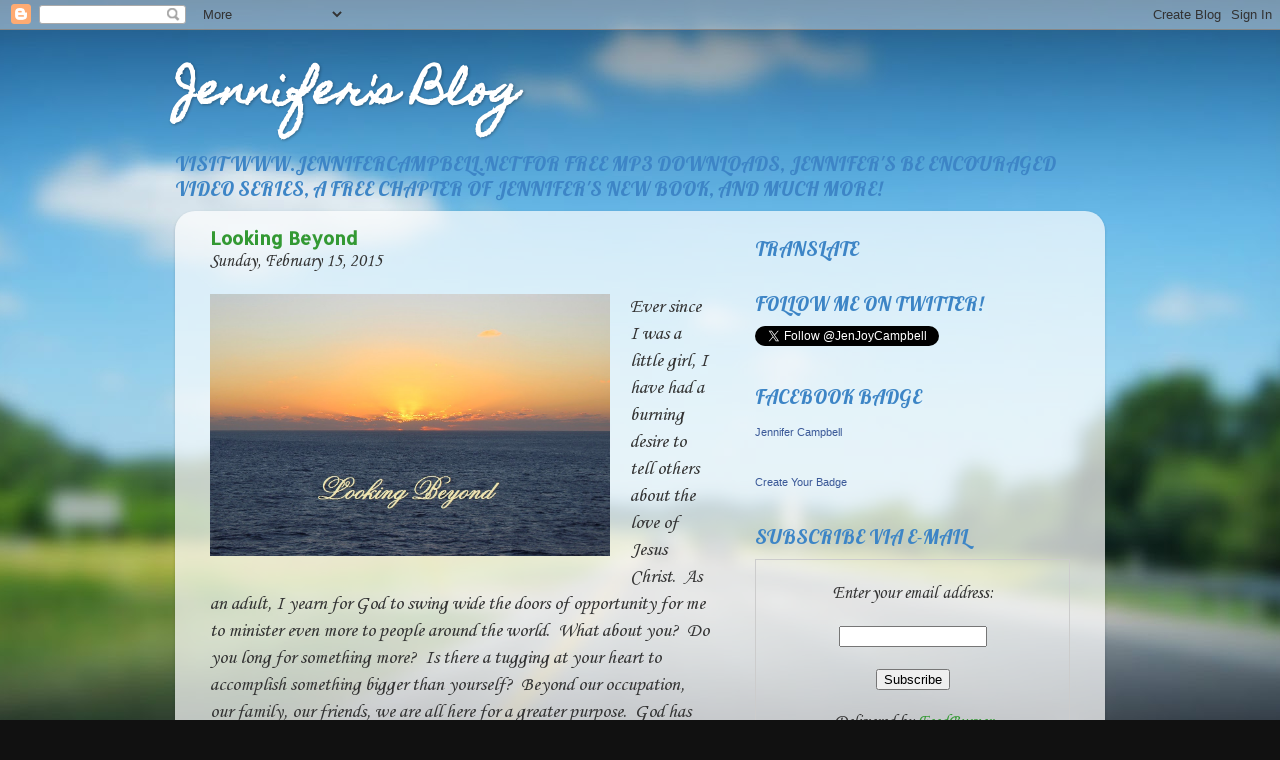

--- FILE ---
content_type: text/html; charset=UTF-8
request_url: https://jenniferjoycampbell.blogspot.com/2015/02/looking-beyond.html
body_size: 14125
content:
<!DOCTYPE html>
<html class='v2' dir='ltr' xmlns='http://www.w3.org/1999/xhtml' xmlns:b='http://www.google.com/2005/gml/b' xmlns:data='http://www.google.com/2005/gml/data' xmlns:expr='http://www.google.com/2005/gml/expr'>
<head>
<link href='https://www.blogger.com/static/v1/widgets/4128112664-css_bundle_v2.css' rel='stylesheet' type='text/css'/>
<meta content='IE=EmulateIE7' http-equiv='X-UA-Compatible'/>
<meta content='width=1100' name='viewport'/>
<meta content='text/html; charset=UTF-8' http-equiv='Content-Type'/>
<meta content='blogger' name='generator'/>
<link href='https://jenniferjoycampbell.blogspot.com/favicon.ico' rel='icon' type='image/x-icon'/>
<link href='http://jenniferjoycampbell.blogspot.com/2015/02/looking-beyond.html' rel='canonical'/>
<link rel="alternate" type="application/atom+xml" title="Jennifer&#39;s Blog - Atom" href="https://jenniferjoycampbell.blogspot.com/feeds/posts/default" />
<link rel="alternate" type="application/rss+xml" title="Jennifer&#39;s Blog - RSS" href="https://jenniferjoycampbell.blogspot.com/feeds/posts/default?alt=rss" />
<link rel="service.post" type="application/atom+xml" title="Jennifer&#39;s Blog - Atom" href="https://www.blogger.com/feeds/48852107754654926/posts/default" />

<link rel="alternate" type="application/atom+xml" title="Jennifer&#39;s Blog - Atom" href="https://jenniferjoycampbell.blogspot.com/feeds/3021260017477842683/comments/default" />
<!--Can't find substitution for tag [blog.ieCssRetrofitLinks]-->
<link href='https://blogger.googleusercontent.com/img/b/R29vZ2xl/AVvXsEiQkVsjFevrklXLNOB_co0-w8WokaLB6Cuerd-YkQlt8UzWuOyiYr6nX614qwhmjb4Uv6amJ12UfZFcOuVAo4wH8hAcXZTSMWscOJ_qcp5RDnMDGHtLPGEeYxtchRYGvIUbRzLhM4n1LvE/s1600/lookingbeyond.jpg' rel='image_src'/>
<meta content='http://jenniferjoycampbell.blogspot.com/2015/02/looking-beyond.html' property='og:url'/>
<meta content='Looking Beyond' property='og:title'/>
<meta content='A blog about Jennifer Joy Campbell, teacher, writer, singer, musician, blogger, and much more. Be encouraged through her stories of hope!' property='og:description'/>
<meta content='https://blogger.googleusercontent.com/img/b/R29vZ2xl/AVvXsEiQkVsjFevrklXLNOB_co0-w8WokaLB6Cuerd-YkQlt8UzWuOyiYr6nX614qwhmjb4Uv6amJ12UfZFcOuVAo4wH8hAcXZTSMWscOJ_qcp5RDnMDGHtLPGEeYxtchRYGvIUbRzLhM4n1LvE/w1200-h630-p-k-no-nu/lookingbeyond.jpg' property='og:image'/>
<title>Jennifer's Blog: Looking Beyond</title>
<style type='text/css'>@font-face{font-family:'Allerta Stencil';font-style:normal;font-weight:400;font-display:swap;src:url(//fonts.gstatic.com/s/allertastencil/v24/HTx0L209KT-LmIE9N7OR6eiycOe1_Db29XP-vA.woff2)format('woff2');unicode-range:U+0000-00FF,U+0131,U+0152-0153,U+02BB-02BC,U+02C6,U+02DA,U+02DC,U+0304,U+0308,U+0329,U+2000-206F,U+20AC,U+2122,U+2191,U+2193,U+2212,U+2215,U+FEFF,U+FFFD;}@font-face{font-family:'Corsiva';font-style:normal;font-weight:400;font-display:swap;src:url(//fonts.gstatic.com/l/font?kit=zOL84pjBmb1Z8oKb8rCr7O5Gs-A&skey=b9a50c359455acd3&v=v20)format('woff2');unicode-range:U+0000-00FF,U+0131,U+0152-0153,U+02BB-02BC,U+02C6,U+02DA,U+02DC,U+0304,U+0308,U+0329,U+2000-206F,U+20AC,U+2122,U+2191,U+2193,U+2212,U+2215,U+FEFF,U+FFFD;}@font-face{font-family:'Homemade Apple';font-style:normal;font-weight:400;font-display:swap;src:url(//fonts.gstatic.com/s/homemadeapple/v24/Qw3EZQFXECDrI2q789EKQZJob0x6XHgOiJM6.woff2)format('woff2');unicode-range:U+0000-00FF,U+0131,U+0152-0153,U+02BB-02BC,U+02C6,U+02DA,U+02DC,U+0304,U+0308,U+0329,U+2000-206F,U+20AC,U+2122,U+2191,U+2193,U+2212,U+2215,U+FEFF,U+FFFD;}@font-face{font-family:'Lobster';font-style:normal;font-weight:400;font-display:swap;src:url(//fonts.gstatic.com/s/lobster/v32/neILzCirqoswsqX9zo-mM4MwWJXNqA.woff2)format('woff2');unicode-range:U+0460-052F,U+1C80-1C8A,U+20B4,U+2DE0-2DFF,U+A640-A69F,U+FE2E-FE2F;}@font-face{font-family:'Lobster';font-style:normal;font-weight:400;font-display:swap;src:url(//fonts.gstatic.com/s/lobster/v32/neILzCirqoswsqX9zoamM4MwWJXNqA.woff2)format('woff2');unicode-range:U+0301,U+0400-045F,U+0490-0491,U+04B0-04B1,U+2116;}@font-face{font-family:'Lobster';font-style:normal;font-weight:400;font-display:swap;src:url(//fonts.gstatic.com/s/lobster/v32/neILzCirqoswsqX9zo2mM4MwWJXNqA.woff2)format('woff2');unicode-range:U+0102-0103,U+0110-0111,U+0128-0129,U+0168-0169,U+01A0-01A1,U+01AF-01B0,U+0300-0301,U+0303-0304,U+0308-0309,U+0323,U+0329,U+1EA0-1EF9,U+20AB;}@font-face{font-family:'Lobster';font-style:normal;font-weight:400;font-display:swap;src:url(//fonts.gstatic.com/s/lobster/v32/neILzCirqoswsqX9zoymM4MwWJXNqA.woff2)format('woff2');unicode-range:U+0100-02BA,U+02BD-02C5,U+02C7-02CC,U+02CE-02D7,U+02DD-02FF,U+0304,U+0308,U+0329,U+1D00-1DBF,U+1E00-1E9F,U+1EF2-1EFF,U+2020,U+20A0-20AB,U+20AD-20C0,U+2113,U+2C60-2C7F,U+A720-A7FF;}@font-face{font-family:'Lobster';font-style:normal;font-weight:400;font-display:swap;src:url(//fonts.gstatic.com/s/lobster/v32/neILzCirqoswsqX9zoKmM4MwWJU.woff2)format('woff2');unicode-range:U+0000-00FF,U+0131,U+0152-0153,U+02BB-02BC,U+02C6,U+02DA,U+02DC,U+0304,U+0308,U+0329,U+2000-206F,U+20AC,U+2122,U+2191,U+2193,U+2212,U+2215,U+FEFF,U+FFFD;}</style>
<style id='page-skin-1' type='text/css'><!--
/*-----------------------------------------------
Blogger Template Style
Name:     Picture Window
Designer: Josh Peterson
URL:      www.noaesthetic.com
----------------------------------------------- */
/* Variable definitions
====================
<Variable name="keycolor" description="Main Color" type="color" default="#1a222a"/>
<Variable name="body.background" description="Body Background" type="background"
color="#309529" default="#111111 url(http://themes.googleusercontent.com/image?id=1OACCYOE0-eoTRTfsBuX1NMN9nz599ufI1Jh0CggPFA_sK80AGkIr8pLtYRpNUKPmwtEa) repeat-x fixed top center"/>
<Group description="Page Text" selector="body">
<Variable name="body.font" description="Font" type="font"
default="normal normal 15px Arial, Tahoma, Helvetica, FreeSans, sans-serif"/>
<Variable name="body.text.color" description="Text Color" type="color" default="#333333"/>
</Group>
<Group description="Backgrounds" selector=".body-fauxcolumns-outer">
<Variable name="body.background.color" description="Outer Background" type="color" default="#296695"/>
<Variable name="header.background.color" description="Header Background" type="color" default="transparent"/>
<Variable name="post.background.color" description="Post Background" type="color" default="#ffffff"/>
</Group>
<Group description="Links" selector=".main-outer">
<Variable name="link.color" description="Link Color" type="color" default="#336699"/>
<Variable name="link.visited.color" description="Visited Color" type="color" default="#6699cc"/>
<Variable name="link.hover.color" description="Hover Color" type="color" default="#33aaff"/>
</Group>
<Group description="Blog Title" selector=".header h1">
<Variable name="header.font" description="Title Font" type="font"
default="normal normal 36px Arial, Tahoma, Helvetica, FreeSans, sans-serif"/>
<Variable name="header.text.color" description="Text Color" type="color" default="#ffffff" />
</Group>
<Group description="Tabs Text" selector=".tabs-inner .widget li a">
<Variable name="tabs.font" description="Font" type="font"
default="normal normal 15px Arial, Tahoma, Helvetica, FreeSans, sans-serif"/>
<Variable name="tabs.text.color" description="Text Color" type="color" default="#ffffff"/>
<Variable name="tabs.selected.text.color" description="Selected Color" type="color" default="#339933"/>
</Group>
<Group description="Tabs Background" selector=".tabs-outer .PageList">
<Variable name="tabs.background.color" description="Background Color" type="color" default="transparent"/>
<Variable name="tabs.selected.background.color" description="Selected Color" type="color" default="transparent"/>
<Variable name="tabs.separator.color" description="Separator Color" type="color" default="transparent"/>
</Group>
<Group description="Post Title" selector="h3.post-title, .comments h4">
<Variable name="post.title.font" description="Title Font" type="font"
default="normal normal 18px Arial, Tahoma, Helvetica, FreeSans, sans-serif"/>
</Group>
<Group description="Post" selector=".post">
<Variable name="post.footer.text.color" description="Footer Text Color" type="color" default="#999999"/>
<Variable name="post.border.color" description="Border Color" type="color" default="#dddddd"/>
</Group>
<Group description="Gadgets" selector="h2">
<Variable name="widget.title.font" description="Title Font" type="font"
default="bold normal 13px Arial, Tahoma, Helvetica, FreeSans, sans-serif"/>
<Variable name="widget.title.text.color" description="Title Color" type="color" default="#888888"/>
</Group>
<Group description="Footer" selector=".footer-outer">
<Variable name="footer.text.color" description="Text Color" type="color" default="#cccccc"/>
<Variable name="footer.widget.title.text.color" description="Gadget Title Color" type="color" default="#aaaaaa"/>
</Group>
<Group description="Footer Links" selector=".footer-outer">
<Variable name="footer.link.color" description="Link Color" type="color" default="#99ccee"/>
<Variable name="footer.link.visited.color" description="Visited Color" type="color" default="#77aaee"/>
<Variable name="footer.link.hover.color" description="Hover Color" type="color" default="#33aaff"/>
</Group>
<Variable name="content.margin" description="Content Margin Top" type="length" default="20px"/>
<Variable name="content.padding" description="Content Padding" type="length" default="0"/>
<Variable name="content.background" description="Content Background" type="background"
default="transparent none repeat scroll top left"/>
<Variable name="content.border.radius" description="Content Border Radius" type="length" default="0"/>
<Variable name="content.shadow.spread" description="Content Shadow Spread" type="length" default="0"/>
<Variable name="header.padding" description="Header Padding" type="length" default="0"/>
<Variable name="header.background.gradient" description="Header Gradient" type="url"
default="none"/>
<Variable name="header.border.radius" description="Header Border Radius" type="length" default="0"/>
<Variable name="main.border.radius.top" description="Main Border Radius" type="length" default="20px"/>
<Variable name="footer.border.radius.top" description="Footer Border Radius Top" type="length" default="0"/>
<Variable name="footer.border.radius.bottom" description="Footer Border Radius Bottom" type="length" default="20px"/>
<Variable name="region.shadow.spread" description="Main and Footer Shadow Spread" type="length" default="3px"/>
<Variable name="region.shadow.offset" description="Main and Footer Shadow Offset" type="length" default="1px"/>
<Variable name="tabs.background.gradient" description="Tab Background Gradient" type="url" default="none"/>
<Variable name="tab.selected.background.gradient" description="Selected Tab Background" type="url"
default="url(http://www.blogblog.com/1kt/transparent/white80.png)"/>
<Variable name="tab.background" description="Tab Background" type="background"
default="transparent url(http://www.blogblog.com/1kt/transparent/black50.png) repeat scroll top left"/>
<Variable name="tab.border.radius" description="Tab Border Radius" type="length" default="10px" />
<Variable name="tab.first.border.radius" description="First Tab Border Radius" type="length" default="10px" />
<Variable name="tabs.border.radius" description="Tabs Border Radius" type="length" default="0" />
<Variable name="tabs.spacing" description="Tab Spacing" type="length" default=".25em"/>
<Variable name="tabs.margin.bottom" description="Tab Margin Bottom" type="length" default="0"/>
<Variable name="tabs.margin.sides" description="Tab Margin Sides" type="length" default="20px"/>
<Variable name="main.background" description="Main Background" type="background"
default="transparent url(http://www.blogblog.com/1kt/transparent/white80.png) repeat scroll top left"/>
<Variable name="main.padding.sides" description="Main Padding Sides" type="length" default="20px"/>
<Variable name="footer.background" description="Footer Background" type="background"
default="transparent url(http://www.blogblog.com/1kt/transparent/black50.png) repeat scroll top left"/>
<Variable name="post.margin.sides" description="Post Margin Sides" type="length" default="-20px"/>
<Variable name="post.border.radius" description="Post Border Radius" type="length" default="5px"/>
<Variable name="widget.title.text.transform" description="Widget Title Text Transform" type="string" default="uppercase"/>
<Variable name="startSide" description="Side where text starts in blog language" type="automatic" default="left"/>
<Variable name="endSide" description="Side where text ends in blog language" type="automatic" default="right"/>
*/
/* Content
----------------------------------------------- */
body {
font: normal normal 20px Corsiva;
color: #333333;
background: #111111 url(//themes.googleusercontent.com/image?id=1OACCYOE0-eoTRTfsBuX1NMN9nz599ufI1Jh0CggPFA_sK80AGkIr8pLtYRpNUKPmwtEa) repeat-x fixed top center;
}
html body .region-inner {
min-width: 0;
max-width: 100%;
width: auto;
}
.content-outer {
font-size: 90%;
}
a:link {
text-decoration:none;
color: #339933;
}
a:visited {
text-decoration:none;
color: #66cc66;
}
a:hover {
text-decoration:underline;
color: #43ff32;
}
.content-outer {
background: transparent none repeat scroll top left;
-moz-border-radius: 0;
-webkit-border-radius: 0;
-goog-ms-border-radius: 0;
border-radius: 0;
-moz-box-shadow: 0 0 0 rgba(0, 0, 0, .15);
-webkit-box-shadow: 0 0 0 rgba(0, 0, 0, .15);
-goog-ms-box-shadow: 0 0 0 rgba(0, 0, 0, .15);
box-shadow: 0 0 0 rgba(0, 0, 0, .15);
margin: 20px auto;
}
.content-inner {
padding: 0;
}
/* Header
----------------------------------------------- */
.header-outer {
background: transparent none repeat-x scroll top left;
_background-image: none;
color: #ffffff;
-moz-border-radius: 0;
-webkit-border-radius: 0;
-goog-ms-border-radius: 0;
border-radius: 0;
}
.Header img, .Header #header-inner {
-moz-border-radius: 0;
-webkit-border-radius: 0;
-goog-ms-border-radius: 0;
border-radius: 0;
}
.header-inner .Header .titlewrapper,
.header-inner .Header .descriptionwrapper {
padding-left: 0;
padding-right: 0;
}
.Header h1 {
font: normal bold 42px Homemade Apple;
text-shadow: 1px 1px 3px rgba(0, 0, 0, 0.3);
}
.Header h1 a {
color: #ffffff;
}
.Header .description {
font-size: 130%;
}
/* Tabs
----------------------------------------------- */
.tabs-inner {
margin: .5em 20px 0;
padding: 0;
}
.tabs-inner .section {
margin: 0;
}
.tabs-inner .widget ul {
padding: 0;
background: transparent none repeat scroll bottom;
-moz-border-radius: 0;
-webkit-border-radius: 0;
-goog-ms-border-radius: 0;
border-radius: 0;
}
.tabs-inner .widget li {
border: none;
}
.tabs-inner .widget li a {
display: inline-block;
padding: .5em 1em;
margin-right: .25em;
color: #ffffff;
font: normal normal 15px Arial, Tahoma, Helvetica, FreeSans, sans-serif;
-moz-border-radius: 10px 10px 0 0;
-webkit-border-top-left-radius: 10px;
-webkit-border-top-right-radius: 10px;
-goog-ms-border-radius: 10px 10px 0 0;
border-radius: 10px 10px 0 0;
background: transparent url(//www.blogblog.com/1kt/transparent/black50.png) repeat scroll top left;
border-right: 1px solid transparent;
}
.tabs-inner .widget li:first-child a {
padding-left: 1.25em;
-moz-border-radius-topleft: 10px;
-moz-border-radius-bottomleft: 0;
-webkit-border-top-left-radius: 10px;
-webkit-border-bottom-left-radius: 0;
-goog-ms-border-top-left-radius: 10px;
-goog-ms-border-bottom-left-radius: 0;
border-top-left-radius: 10px;
border-bottom-left-radius: 0;
}
.tabs-inner .widget li.selected a,
.tabs-inner .widget li a:hover {
position: relative;
z-index: 1;
background: transparent url(//www.blogblog.com/1kt/transparent/white80.png) repeat scroll bottom;
color: #339933;
-moz-box-shadow: 0 0 3px rgba(0, 0, 0, .15);
-webkit-box-shadow: 0 0 3px rgba(0, 0, 0, .15);
-goog-ms-box-shadow: 0 0 3px rgba(0, 0, 0, .15);
box-shadow: 0 0 3px rgba(0, 0, 0, .15);
}
/* Headings
----------------------------------------------- */
h2 {
font: normal normal 20px Lobster;
text-transform: uppercase;
color: #3d85c6;
margin: .5em 0;
}
/* Main
----------------------------------------------- */
.main-outer {
background: transparent url(//www.blogblog.com/1kt/transparent/white80.png) repeat scroll top left;
-moz-border-radius: 20px 20px 0 0;
-webkit-border-top-left-radius: 20px;
-webkit-border-top-right-radius: 20px;
-webkit-border-bottom-left-radius: 0;
-webkit-border-bottom-right-radius: 0;
-goog-ms-border-radius: 20px 20px 0 0;
border-radius: 20px 20px 0 0;
-moz-box-shadow: 0 1px 3px rgba(0, 0, 0, .15);
-webkit-box-shadow: 0 1px 3px rgba(0, 0, 0, .15);
-goog-ms-box-shadow: 0 1px 3px rgba(0, 0, 0, .15);
box-shadow: 0 1px 3px rgba(0, 0, 0, .15);
}
.main-inner {
padding: 15px 20px 20px;
}
.main-inner .column-center-inner {
padding: 0 0;
}
.main-inner .column-left-inner {
padding-left: 0;
}
.main-inner .column-right-inner {
padding-right: 0;
}
/* Posts
----------------------------------------------- */
h3.post-title {
margin: 0;
font: normal bold 18px Allerta Stencil;
}
.comments h4 {
margin: 1em 0 0;
font: normal bold 18px Allerta Stencil;
}
.post-outer {
background-color: #ffffff;
border: solid 1px #dddddd;
-moz-border-radius: 5px;
-webkit-border-radius: 5px;
border-radius: 5px;
-goog-ms-border-radius: 5px;
padding: 15px 20px;
margin: 0 -20px 20px;
}
.post-body {
line-height: 1.4;
font-size: 110%;
position: relative;
}
.post-header {
margin: 0 0 1.5em;
color: #999999;
line-height: 1.6;
}
.post-footer {
margin: .5em 0 0;
color: #999999;
line-height: 1.6;
}
#blog-pager {
font-size: 140%
}
#comments .comment-author {
padding-top: 1.5em;
border-top: dashed 1px #ccc;
border-top: dashed 1px rgba(128, 128, 128, .5);
background-position: 0 1.5em;
}
#comments .comment-author:first-child {
padding-top: 0;
border-top: none;
}
.avatar-image-container {
margin: .2em 0 0;
}
/* Widgets
----------------------------------------------- */
.widget ul, .widget #ArchiveList ul.flat {
padding: 0;
list-style: none;
}
.widget ul li, .widget #ArchiveList ul.flat li {
border-top: dashed 1px #ccc;
border-top: dashed 1px rgba(128, 128, 128, .5);
}
.widget ul li:first-child, .widget #ArchiveList ul.flat li:first-child {
border-top: none;
}
.widget .post-body ul {
list-style: disc;
}
.widget .post-body ul li {
border: none;
}
/* Footer
----------------------------------------------- */
.footer-outer {
color:#cccccc;
background: transparent url(//www.blogblog.com/1kt/transparent/black50.png) repeat scroll top left;
-moz-border-radius: 0 0 20px 20px;
-webkit-border-top-left-radius: 0;
-webkit-border-top-right-radius: 0;
-webkit-border-bottom-left-radius: 20px;
-webkit-border-bottom-right-radius: 20px;
-goog-ms-border-radius: 0 0 20px 20px;
border-radius: 0 0 20px 20px;
-moz-box-shadow: 0 1px 3px rgba(0, 0, 0, .15);
-webkit-box-shadow: 0 1px 3px rgba(0, 0, 0, .15);
-goog-ms-box-shadow: 0 1px 3px rgba(0, 0, 0, .15);
box-shadow: 0 1px 3px rgba(0, 0, 0, .15);
}
.footer-inner {
padding: 10px 20px 20px;
}
.footer-outer a {
color: #a1ee98;
}
.footer-outer a:visited {
color: #77ee7f;
}
.footer-outer a:hover {
color: #43ff32;
}
.footer-outer .widget h2 {
color: #aaaaaa;
}
/* Mobile
----------------------------------------------- */
html .mobile .mobile-date-outer {
border-bottom: none;
background: transparent url(//www.blogblog.com/1kt/transparent/white80.png) repeat scroll top left;
_background-image: none;
margin-bottom: 10px;
}
.mobile .date-outer {
background: transparent url(//www.blogblog.com/1kt/transparent/white80.png) repeat scroll top left;
}
.mobile .header-outer, .mobile .main-outer,
.mobile .post-outer, .mobile .footer-outer {
-moz-border-radius: 0;
-webkit-border-radius: 0;
-goog-ms-border-radius: 0;
border-radius: 0;
}
.mobile .content-outer,
.mobile .main-outer,
.mobile .post-outer {
background: inherit;
border: none;
}
.mobile-link-button {
background-color: #339933;
}
.mobile-link-button a:link, .mobile-link-button a:visited {
color: #ffffff;
}

--></style>
<style id='template-skin-1' type='text/css'><!--
body {
min-width: 930px;
}
.content-outer, .content-fauxcolumn-outer, .region-inner {
min-width: 930px;
max-width: 930px;
_width: 930px;
}
.main-inner .columns {
padding-left: 0;
padding-right: 360px;
}
.main-inner .fauxcolumn-center-outer {
left: 0;
right: 360px;
/* IE6 does not respect left and right together */
_width: expression(this.parentNode.offsetWidth -
parseInt("0") -
parseInt("360px") + 'px');
}
.main-inner .fauxcolumn-left-outer {
width: 0;
}
.main-inner .fauxcolumn-right-outer {
width: 360px;
}
.main-inner .column-left-outer {
width: 0;
right: 100%;
margin-left: -0;
}
.main-inner .column-right-outer {
width: 360px;
margin-right: -360px;
}
#layout {
min-width: 0;
}
#layout .content-outer {
min-width: 0;
width: 800px;
}
#layout .region-inner {
min-width: 0;
width: auto;
}
--></style>
<link href='https://www.blogger.com/dyn-css/authorization.css?targetBlogID=48852107754654926&amp;zx=5db71c53-7011-4a9e-8e98-64a2c51cb0eb' media='none' onload='if(media!=&#39;all&#39;)media=&#39;all&#39;' rel='stylesheet'/><noscript><link href='https://www.blogger.com/dyn-css/authorization.css?targetBlogID=48852107754654926&amp;zx=5db71c53-7011-4a9e-8e98-64a2c51cb0eb' rel='stylesheet'/></noscript>
<meta name='google-adsense-platform-account' content='ca-host-pub-1556223355139109'/>
<meta name='google-adsense-platform-domain' content='blogspot.com'/>

<!-- data-ad-client=ca-pub-8430360022592662 -->

</head>
<body class='loading'>
<div class='navbar section' id='navbar'><div class='widget Navbar' data-version='1' id='Navbar1'><script type="text/javascript">
    function setAttributeOnload(object, attribute, val) {
      if(window.addEventListener) {
        window.addEventListener('load',
          function(){ object[attribute] = val; }, false);
      } else {
        window.attachEvent('onload', function(){ object[attribute] = val; });
      }
    }
  </script>
<div id="navbar-iframe-container"></div>
<script type="text/javascript" src="https://apis.google.com/js/platform.js"></script>
<script type="text/javascript">
      gapi.load("gapi.iframes:gapi.iframes.style.bubble", function() {
        if (gapi.iframes && gapi.iframes.getContext) {
          gapi.iframes.getContext().openChild({
              url: 'https://www.blogger.com/navbar/48852107754654926?po\x3d3021260017477842683\x26origin\x3dhttps://jenniferjoycampbell.blogspot.com',
              where: document.getElementById("navbar-iframe-container"),
              id: "navbar-iframe"
          });
        }
      });
    </script><script type="text/javascript">
(function() {
var script = document.createElement('script');
script.type = 'text/javascript';
script.src = '//pagead2.googlesyndication.com/pagead/js/google_top_exp.js';
var head = document.getElementsByTagName('head')[0];
if (head) {
head.appendChild(script);
}})();
</script>
</div></div>
<div class='body-fauxcolumns'>
<div class='fauxcolumn-outer body-fauxcolumn-outer'>
<div class='cap-top'>
<div class='cap-left'></div>
<div class='cap-right'></div>
</div>
<div class='fauxborder-left'>
<div class='fauxborder-right'></div>
<div class='fauxcolumn-inner'>
</div>
</div>
<div class='cap-bottom'>
<div class='cap-left'></div>
<div class='cap-right'></div>
</div>
</div>
</div>
<div class='content'>
<div class='content-fauxcolumns'>
<div class='fauxcolumn-outer content-fauxcolumn-outer'>
<div class='cap-top'>
<div class='cap-left'></div>
<div class='cap-right'></div>
</div>
<div class='fauxborder-left'>
<div class='fauxborder-right'></div>
<div class='fauxcolumn-inner'>
</div>
</div>
<div class='cap-bottom'>
<div class='cap-left'></div>
<div class='cap-right'></div>
</div>
</div>
</div>
<div class='content-outer'>
<div class='content-cap-top cap-top'>
<div class='cap-left'></div>
<div class='cap-right'></div>
</div>
<div class='fauxborder-left content-fauxborder-left'>
<div class='fauxborder-right content-fauxborder-right'></div>
<div class='content-inner'>
<header>
<div class='header-outer'>
<div class='header-cap-top cap-top'>
<div class='cap-left'></div>
<div class='cap-right'></div>
</div>
<div class='fauxborder-left header-fauxborder-left'>
<div class='fauxborder-right header-fauxborder-right'></div>
<div class='region-inner header-inner'>
<div class='header section' id='header'><div class='widget Header' data-version='1' id='Header1'>
<H1 class='blognam'>
<A href='https://jenniferjoycampbell.blogspot.com/'>
Jennifer's Blog
</A>
</H1>
<H2>
Visit www.jennifercampbell.net for free MP3 downloads, Jennifer's Be Encouraged video series, a free chapter of Jennifer's new book, and much more!
</H2>
</div></div>
</div>
</div>
<div class='header-cap-bottom cap-bottom'>
<div class='cap-left'></div>
<div class='cap-right'></div>
</div>
</div>
</header>
<div class='tabs-outer'>
<div class='tabs-cap-top cap-top'>
<div class='cap-left'></div>
<div class='cap-right'></div>
</div>
<div class='fauxborder-left tabs-fauxborder-left'>
<div class='fauxborder-right tabs-fauxborder-right'></div>
<div class='region-inner tabs-inner'>
<div class='tabs no-items section' id='crosscol'></div>
<div class='tabs no-items section' id='crosscol-overflow'></div>
</div>
</div>
<div class='tabs-cap-bottom cap-bottom'>
<div class='cap-left'></div>
<div class='cap-right'></div>
</div>
</div>
<div class='main-outer'>
<div class='main-cap-top cap-top'>
<div class='cap-left'></div>
<div class='cap-right'></div>
</div>
<div class='fauxborder-left main-fauxborder-left'>
<div class='fauxborder-right main-fauxborder-right'></div>
<div class='region-inner main-inner'>
<div class='columns fauxcolumns'>
<div class='fauxcolumn-outer fauxcolumn-center-outer'>
<div class='cap-top'>
<div class='cap-left'></div>
<div class='cap-right'></div>
</div>
<div class='fauxborder-left'>
<div class='fauxborder-right'></div>
<div class='fauxcolumn-inner'>
</div>
</div>
<div class='cap-bottom'>
<div class='cap-left'></div>
<div class='cap-right'></div>
</div>
</div>
<div class='fauxcolumn-outer fauxcolumn-left-outer'>
<div class='cap-top'>
<div class='cap-left'></div>
<div class='cap-right'></div>
</div>
<div class='fauxborder-left'>
<div class='fauxborder-right'></div>
<div class='fauxcolumn-inner'>
</div>
</div>
<div class='cap-bottom'>
<div class='cap-left'></div>
<div class='cap-right'></div>
</div>
</div>
<div class='fauxcolumn-outer fauxcolumn-right-outer'>
<div class='cap-top'>
<div class='cap-left'></div>
<div class='cap-right'></div>
</div>
<div class='fauxborder-left'>
<div class='fauxborder-right'></div>
<div class='fauxcolumn-inner'>
</div>
</div>
<div class='cap-bottom'>
<div class='cap-left'></div>
<div class='cap-right'></div>
</div>
</div>
<!-- corrects IE6 width calculation -->
<div class='columns-inner'>
<div class='column-center-outer'>
<div class='column-center-inner'>
<div class='main section' id='main'><div class='widget Blog' data-version='1' id='Blog1'>
<DIV class='blog-posts hfeed'>
<!--Can't find substitution for tag [adStart]-->
<DIV class='post hentry uncustomized-post-template'>
<div class='posttitlearea'>
<A name='3021260017477842683'></A>
<H3 class='post-title entry-title'>
<A href='https://jenniferjoycampbell.blogspot.com/2015/02/looking-beyond.html'>
Looking Beyond
</A>
</H3>
<DIV class='post-info'>
<SPAN id='time'>
Sunday, February 15, 2015
</SPAN>
<SPAN class='comment-count'>
</SPAN>
</DIV>
</div>
<div class='postcontent'>
<DIV class='post-body entry-content'>
<P>
<div class="separator" style="clear: both; text-align: center;">
<a href="https://blogger.googleusercontent.com/img/b/R29vZ2xl/AVvXsEiQkVsjFevrklXLNOB_co0-w8WokaLB6Cuerd-YkQlt8UzWuOyiYr6nX614qwhmjb4Uv6amJ12UfZFcOuVAo4wH8hAcXZTSMWscOJ_qcp5RDnMDGHtLPGEeYxtchRYGvIUbRzLhM4n1LvE/s1600/lookingbeyond.jpg" imageanchor="1" style="clear: left; float: left; margin-bottom: 1em; margin-right: 1em;"><img border="0" height="262" src="https://blogger.googleusercontent.com/img/b/R29vZ2xl/AVvXsEiQkVsjFevrklXLNOB_co0-w8WokaLB6Cuerd-YkQlt8UzWuOyiYr6nX614qwhmjb4Uv6amJ12UfZFcOuVAo4wH8hAcXZTSMWscOJ_qcp5RDnMDGHtLPGEeYxtchRYGvIUbRzLhM4n1LvE/s1600/lookingbeyond.jpg" width="400" /></a></div>
<span style="font-family: inherit;">Ever since I was a little girl, I have had a burning desire
to tell others about the love of Jesus Christ.&nbsp;
</span><span style="font-family: inherit;">As an adult, I yearn for God to swing wide the doors of opportunity for
me to minister even more to people around the world.</span><span style="font-family: inherit;">&nbsp; </span><span style="font-family: inherit;">What about you?</span><span style="font-family: inherit;">&nbsp; </span><span style="font-family: inherit;">Do you long for something more?</span><span style="font-family: inherit;">&nbsp; </span><span style="font-family: inherit;">Is there a tugging at your heart to
accomplish something bigger than yourself?</span><span style="font-family: inherit;">&nbsp;
</span><span style="font-family: inherit;">Beyond our occupation, our family, our friends, we are all here for a
greater purpose.</span><span style="font-family: inherit;">&nbsp; </span><span style="font-family: inherit;">God has placed us on
this earth to fulfill a divine calling in our lives.</span><span style="font-family: inherit;">&nbsp; </span><span style="font-family: inherit;">We are here to tell others about Jesus Christ
and his love.</span><span style="font-family: inherit;">&nbsp; </span><span style="font-family: inherit;">Just as we look beyond a picturesque
sunset and anticipate the dawning of a brand new day, we must look beyond our
current circumstances and fix our eyes on Jesus Christ.</span><br />
<span style="font-family: inherit;"><br /></span>



<br />
<div class="MsoNormal">
<span style="font-family: inherit;">Recently, I read the story of how the song, &#8220;Beyond the
Sunset,&#8221; was written.&nbsp; Virgil Prentiss
Brock penned the words one evening in 1936 after a conversation at the dinner
table. &nbsp;The topic of conversation was an
unusually gorgeous sunset at Winona Lake in Indiana, despite the storm clouds
looming overhead.&nbsp; Virgil&#8217;s blind cousin,
Horace Burr, commented that it was the most beautiful sunset he had ever seen.<o:p></o:p></span></div>
<div class="MsoNormal">
<span style="font-family: inherit;"><br /></span></div>
<div class="MsoNormal">
<span style="font-family: inherit;">Virgil said to his cousin, &#8220;People are always amazed when
you talk about seeing.&#8221; &nbsp;Horace replied,
&#8220;I can see.&nbsp; I see through other people&#8217;s
eyes, and think I often see more; I see beyond the sunset.&#8221;&nbsp; Virgil said the phrase &#8220;beyond the sunset&#8221;
and the striking inflection of his cousin&#8217;s voice struck him profoundly.&nbsp; He immediately began singing the first few
lines of the song.&nbsp; Before they had even
finished their meal, the entire song was written.<o:p></o:p></span></div>
<div class="MsoNormal">
<span style="font-family: inherit;"><br /></span></div>
<div class="MsoNormal">
<span style="font-family: inherit;">I must say that this story left me speechless.&nbsp; This gentleman who could not see ultimately
had greater vision than those with perfect eyesight.&nbsp; He did not focus on the impending
thunderstorm.&nbsp; Instead, he focused on the
true beauty.&nbsp; He saw more than a lake, a
sunset, and storm clouds.&nbsp; His sight was
not limited by the horizon.&nbsp; He could
look beyond the physical limitations of this world in order to catch a glimpse
of something that was seemingly Heavenly. &nbsp;He knew that even in the sunset, there was sunshine awaiting him.<o:p></o:p></span><br />
<span style="font-family: inherit;"><br /></span>
<span style="font-family: inherit;"><a href="http://jennifercampbell.net/sunshine.mp3" target="_blank">I invite you to listen to my song, "There's Sunshine Awaiting You."</a></span></div>
<div class="MsoNormal">
<span style="font-family: inherit;"><br /></span></div>
<div class="MsoNormal">
<span style="font-family: inherit;">How many times in life do we look at our current situation
and begin to succumb to a state of hopelessness and despair?&nbsp; Perhaps you see your children hanging out
with the wrong crowd.&nbsp; Instead of asking
God for help, your mind first goes into a tailspin of all of the possible
outcomes.&nbsp; Will they try drugs,
participate in underage drinking, have sex before marriage, or even get
arrested?&nbsp; Once the myriad of
possibilities stop running through your mind, that&#8217;s when you finally stop to
pray about it.&nbsp; Since when did prayer
become the last possible course of action? &nbsp;Prayer should be our first line of defense, not our last resort.<o:p></o:p></span></div>
<div class="MsoNormal">
<span style="font-family: inherit;"><br /></span></div>
<div class="MsoNormal">
<span style="font-family: inherit;">We should not dwell on the problems of this earth. &nbsp;Instead, we need to pray and
have faith that God is working all things together for our good (see Romans 8:28).&nbsp; Jesus Christ is the answer to every problem in life. &nbsp;Hebrews 12:2 says
we should fix our eyes on Jesus.&nbsp; It does
not say to look around the world to see if there is a better alternative.&nbsp; It clearly says to look at Jesus, &#8220;the
perfecter of faith.&#8221;&nbsp; Even when we do not
see a way out and our own vision clouds our view, he will strengthen
our faith and help us see the way out.&nbsp;
Every day, we need to stay focused on Jesus. &nbsp;Only then will we be able to fulfill the calling
that the Lord has placed on our lives.<o:p></o:p></span></div>
<div class="MsoNormal">
<span style="font-family: inherit;"><br /></span></div>
<div class="MsoNormal">
<span style="font-family: inherit;">You may be thinking <i>I don&#8217;t have a calling.&nbsp; I&#8217;m not a pastor, a Sunday school teacher, a
musician, a singer, a choir director, a deacon...</i>&nbsp; As Christians, we each have a calling on our
lives.&nbsp; This calling may not require us
to have a leadership role within the church.&nbsp;
Our mission may be to write notes of encouragement to those who are grieving,
to help serve meals at the local homeless shelter, to volunteer to clean the
church, or countless other ways we could serve the Lord.&nbsp; God may be calling you to be a prayer
warrior, going to the throne of grace on behalf of people who are sick, battling
addictions, or enduring heartache of some kind.&nbsp;
Ask God to show you what he wants you to do.<o:p></o:p></span></div>
<div class="MsoNormal">
<span style="font-family: inherit;"><br /></span></div>
<div class="MsoNormal">
<span style="font-family: inherit;">When we get to Heaven, individuals who have a personal
relationship with Jesus Christ will hear the words, &#8220;Well done, good and
faithful servant&#8221; (Matthew 25:23).&nbsp; What
does a servant do?&nbsp; They work.&nbsp; In the same way, we should devote our lives
to the work of the Lord.&nbsp; The Bible says
we should do everything we do as unto the Lord.&nbsp;
That means everything we do should be done for God, not for man.&nbsp; So whether you are mowing the lawn for your
neighbor, donating clothes to the church clothes closet, or helping collect
items for someone who lost their home due to a fire, always complete the task as
if you were working for our Heavenly Father.&nbsp;
He gave his only Son to die on a cross for our sins.&nbsp; He gave his best.&nbsp; We should strive daily to give our best to
him in return.<o:p></o:p></span></div>
<div class="MsoNormal">
<span style="font-family: inherit;"><br /></span></div>
<div class="MsoNormal">
<span style="font-family: inherit;">The Hoppers, a Southern Gospel singing group, sing a song
titled, &#8220;We&#8217;ll Work &#8216;Till Jesus Comes.&#8221;&nbsp;
That is exactly what we are called to do.&nbsp; We are called to share the Good News with
everyone we meet, whether we are standing on the platform at church or standing
in the checkout lane at the grocery store.&nbsp;
Looking at the headlines, it is imperative that we tell people about
Jesus and how he died to save them from their sins and give them the gift of eternal
life.&nbsp; The return of Jesus Christ is
closer than ever before, yet there are so many people who do not have this
blessed hope.&nbsp; We need to be &#8220;Looking for
that blessed hope, and the glorious appearing of the great God and our Savior
Jesus Christ&#8221; (Titus 2:13). &nbsp;It should be
our primary goal in life to share this blessed hope with everyone we meet.<o:p></o:p></span></div>
<div class="MsoNormal">
<span style="font-family: inherit;"><br /></span></div>
<div class="MsoNormal">
<span style="font-family: inherit;">Perhaps you think this is the pastor&#8217;s job.&nbsp; Or maybe you feel an evangelist would be able
to explain the Gospel more eloquently.&nbsp;
But what about the people who will not go to church or attend a
revival?&nbsp; How can someone hear about the
Lord unless someone tells them?&nbsp; Will you
be the one to answer the call that God has placed on your life?&nbsp; Will you take time to visit someone, to write
to someone, to talk to someone and tell them about the saving grace of Jesus
Christ? &nbsp;You are the only Bible some
people will ever read.&nbsp; If you do not
tell them about Jesus, they may never be able to look beyond their circumstances.&nbsp; They may never know the joy of looking beyond
the sunset.&nbsp; Don&#8217;t let the impending
storm clouds get in your way.&nbsp; Set your
eyes on Jesus Christ.&nbsp; Allow him to use
you according to his perfect will.&nbsp; I can
guarantee that your life will be forever changed when you start looking beyond
the shortcomings of this world and begin focusing on the amazing plan God has
for your life!<o:p></o:p></span></div>
<div class="MsoNormal">
<span style="font-family: inherit;"><br /></span></div>
<div class="MsoNormal">
<span style="font-family: inherit;">In Christ&#8217;s Love,<o:p></o:p></span></div>
<div class="MsoNormal">
<span style="font-family: Times, Times New Roman, serif; font-size: large;"><b><i>Jennifer</i></b></span><o:p></o:p></div>
</P>
<DIV style='clear: both;'></DIV>
</DIV>
</div>
<DIV class='post-footer'>
<div style='padding:20px 25px 0px 30px;'>
<P class='post-footer-line post-footer-line-1'>
<SPAN class='post-backlinks post-comment-link'>
</SPAN>
<SPAN class='post-icons'>
<SPAN class='item-action'>
<A href='https://www.blogger.com/email-post/48852107754654926/3021260017477842683' title='Email Post'>
<SPAN class='email-post-icon'>&#160;</SPAN>
</A>
</SPAN>
</SPAN>
<SPAN class='post-labels'>
<A href='https://jenniferjoycampbell.blogspot.com/search/label/beyond' rel='tag'>
beyond
</A>
,
<A href='https://jenniferjoycampbell.blogspot.com/search/label/blind' rel='tag'>
blind
</A>
,
<A href='https://jenniferjoycampbell.blogspot.com/search/label/calling' rel='tag'>
calling
</A>
,
<A href='https://jenniferjoycampbell.blogspot.com/search/label/Christ' rel='tag'>
Christ
</A>
,
<A href='https://jenniferjoycampbell.blogspot.com/search/label/God' rel='tag'>
God
</A>
,
<A href='https://jenniferjoycampbell.blogspot.com/search/label/hope' rel='tag'>
hope
</A>
,
<A href='https://jenniferjoycampbell.blogspot.com/search/label/Jesus' rel='tag'>
Jesus
</A>
,
<A href='https://jenniferjoycampbell.blogspot.com/search/label/life' rel='tag'>
life
</A>
,
<A href='https://jenniferjoycampbell.blogspot.com/search/label/Lord' rel='tag'>
Lord
</A>
,
<A href='https://jenniferjoycampbell.blogspot.com/search/label/love' rel='tag'>
love
</A>
,
<A href='https://jenniferjoycampbell.blogspot.com/search/label/prayer' rel='tag'>
prayer
</A>
,
<A href='https://jenniferjoycampbell.blogspot.com/search/label/problem' rel='tag'>
problem
</A>
,
<A href='https://jenniferjoycampbell.blogspot.com/search/label/purpose' rel='tag'>
purpose
</A>
,
<A href='https://jenniferjoycampbell.blogspot.com/search/label/servant' rel='tag'>
servant
</A>
,
<A href='https://jenniferjoycampbell.blogspot.com/search/label/solution' rel='tag'>
solution
</A>
,
<A href='https://jenniferjoycampbell.blogspot.com/search/label/song' rel='tag'>
song
</A>
,
<A href='https://jenniferjoycampbell.blogspot.com/search/label/sunset' rel='tag'>
sunset
</A>
,
<A href='https://jenniferjoycampbell.blogspot.com/search/label/sunshine' rel='tag'>
sunshine
</A>
,
<A href='https://jenniferjoycampbell.blogspot.com/search/label/vision' rel='tag'>
vision
</A>
,
<A href='https://jenniferjoycampbell.blogspot.com/search/label/work' rel='tag'>
work
</A>
</SPAN>
</P>
</div>
</DIV>
<center>
<div class='end-post'></div>
</center>
</DIV>
<div class='commentArea'>
<DIV class='comments' id='comments'>
<A name='comments'></A>
<H4>
0
comments:
                                
</H4>
<DL id='comments-block'>
</DL>
<P class='comment-footer'>
<DIV class='comment-form'>
<A name='comment-form'></A>
<H4 id='comment-post-message'>
Post a Comment
</H4>
<P>
Please comment below with your prayer requests, questions, and suggestions. May God bless you always!
</P>
<A href='https://www.blogger.com/comment/frame/48852107754654926?po=3021260017477842683&hl=en&saa=85391&origin=https://jenniferjoycampbell.blogspot.com' id='comment-editor-src'></A>
<IFRAME allowtransparency='true' class='blogger-iframe-colorize' frameborder='0' height='275' id='comment-editor' scrolling='no' src='' width='100%'></IFRAME>
<script type="text/javascript" src="https://www.blogger.com/static/v1/jsbin/480039587-iframe_colorizer.js"></script>
</DIV>
</P>
<DIV id='backlinks-container'>
<DIV id='Blog1_backlinks-container'>
</DIV>
</DIV>
</DIV>
</div>
<!--Can't find substitution for tag [adEnd]-->
<script type="text/javascript">
    google_ad_client = "ca-pub-8430360022592662";
    google_ad_host = "ca-host-pub-1556223355139109";
    google_ad_host_channel = "L0007";
    google_ad_slot = "4107086927";
    google_ad_width = 234;
    google_ad_height = 60;
</script>
<!-- jenniferjoycampbell_main_Blog1_234x60_as -->
<script type="text/javascript"
src="https://pagead2.googlesyndication.com/pagead/show_ads.js">
</script>
<!--Can't find substitution for tag [adStart]-->
<!--Can't find substitution for tag [adEnd]-->
</DIV>
<DIV class='blog-pager' id='blog-pager'>
<SPAN id='blog-pager-newer-link'>
<A class='blog-pager-newer-link' href='https://jenniferjoycampbell.blogspot.com/2015/03/everything-you-do-matters.html' id='Blog1_blog-pager-newer-link' title='Newer Post'>
Newer Post
</A>
</SPAN>
<SPAN id='blog-pager-older-link'>
<A class='blog-pager-older-link' href='https://jenniferjoycampbell.blogspot.com/2015/02/the-greatest-valentine.html' id='Blog1_blog-pager-older-link' title='Older Post'>
Older Post
</A>
</SPAN>
</DIV>
<DIV class='clear'></DIV>
<DIV class='post-feeds'>
</DIV>
</div></div>
</div>
</div>
<div class='column-left-outer'>
<div class='column-left-inner'>
<aside>
</aside>
</div>
</div>
<div class='column-right-outer'>
<div class='column-right-inner'>
<aside>
<div class='sidebar section' id='sidebar-right-1'><div class='widget Translate' data-version='1' id='Translate1'>
<h2 class='title'>Translate</h2>
<div id='google_translate_element'></div>
<script>
    function googleTranslateElementInit() {
      new google.translate.TranslateElement({
        pageLanguage: 'en',
        autoDisplay: 'true',
        layout: google.translate.TranslateElement.InlineLayout.VERTICAL
      }, 'google_translate_element');
    }
  </script>
<script src='//translate.google.com/translate_a/element.js?cb=googleTranslateElementInit'></script>
<div class='clear'></div>
</div><div class='widget HTML' data-version='1' id='HTML5'>
<h2 class='title'>Follow Me On Twitter!</h2>
<div class='widget-content'>
<a href="https://twitter.com/JenJoyCampbell" class="twitter-follow-button" data-show-count="false">Follow @JenJoyCampbell</a>
<script>!function(d,s,id){var js,fjs=d.getElementsByTagName(s)[0];if(!d.getElementById(id)){js=d.createElement(s);js.id=id;js.src="//platform.twitter.com/widgets.js";fjs.parentNode.insertBefore(js,fjs);}}(document,"script","twitter-wjs");</script>
</div>
<div class='clear'></div>
</div><div class='widget HTML' data-version='1' id='HTML1'>
<h2 class='title'>Facebook Badge</h2>
<div class='widget-content'>
<!-- Facebook Badge START --><a href="https://www.facebook.com/jenniferjoycampbell" title="Jennifer Campbell" style="font-family: &quot;lucida grande&quot;,tahoma,verdana,arial,sans-serif; font-size: 11px; font-variant: normal; font-style: normal; font-weight: normal; color: #3B5998; text-decoration: none;" target="_TOP">Jennifer Campbell</a><br /><a href="https://www.facebook.com/jenniferjoycampbell" title="Jennifer Campbell" target="_TOP"><img class="img" src="https://badge.facebook.com/badge/501533559.1229.703539815.png" style="border: 0px;" alt="" /></a><br /><a href="https://www.facebook.com/badges/" title="Make your own badge!" style="font-family: &quot;lucida grande&quot;,tahoma,verdana,arial,sans-serif; font-size: 11px; font-variant: normal; font-style: normal; font-weight: normal; color: #3B5998; text-decoration: none;" target="_TOP">Create Your Badge</a><!-- Facebook Badge END -->
</div>
<div class='clear'></div>
</div><div class='widget HTML' data-version='1' id='HTML3'>
<h2 class='title'>Subscribe via E-mail</h2>
<div class='widget-content'>
<form style="border:1px solid #ccc;padding:3px;text-align:center;" action="http://feedburner.google.com/fb/a/mailverify" method="post" target="popupwindow" onsubmit="window.open('http://feedburner.google.com/fb/a/mailverify?uri=JennifersJourneys', 'popupwindow', 'scrollbars=yes,width=550,height=520');return true"><p>Enter your email address:</p><p><input type="text" style="width:140px" name="email"/></p><input type="hidden" value="JennifersJourneys" name="uri"/><input type="hidden" name="loc" value="en_US"/><input type="submit" value="Subscribe" /><p>Delivered by <a href="http://feedburner.google.com" target="_blank">FeedBurner</a></p></form>
</div>
<div class='clear'></div>
</div>
<div class='widget BlogArchive' data-version='1' id='BlogArchive1'>
<h2>Blog Archive</h2>
<div class='widget-content'>
<div id='ArchiveList'>
<div id='BlogArchive1_ArchiveList'>
<ul class='flat'>
<li class='archivedate'>
<a href='https://jenniferjoycampbell.blogspot.com/2024/06/'>June 2024</a> (1)
      </li>
<li class='archivedate'>
<a href='https://jenniferjoycampbell.blogspot.com/2022/03/'>March 2022</a> (1)
      </li>
<li class='archivedate'>
<a href='https://jenniferjoycampbell.blogspot.com/2021/07/'>July 2021</a> (1)
      </li>
<li class='archivedate'>
<a href='https://jenniferjoycampbell.blogspot.com/2021/06/'>June 2021</a> (1)
      </li>
<li class='archivedate'>
<a href='https://jenniferjoycampbell.blogspot.com/2021/04/'>April 2021</a> (1)
      </li>
<li class='archivedate'>
<a href='https://jenniferjoycampbell.blogspot.com/2020/12/'>December 2020</a> (1)
      </li>
<li class='archivedate'>
<a href='https://jenniferjoycampbell.blogspot.com/2020/07/'>July 2020</a> (1)
      </li>
<li class='archivedate'>
<a href='https://jenniferjoycampbell.blogspot.com/2020/05/'>May 2020</a> (1)
      </li>
<li class='archivedate'>
<a href='https://jenniferjoycampbell.blogspot.com/2020/04/'>April 2020</a> (1)
      </li>
<li class='archivedate'>
<a href='https://jenniferjoycampbell.blogspot.com/2020/03/'>March 2020</a> (1)
      </li>
<li class='archivedate'>
<a href='https://jenniferjoycampbell.blogspot.com/2019/10/'>October 2019</a> (1)
      </li>
<li class='archivedate'>
<a href='https://jenniferjoycampbell.blogspot.com/2019/08/'>August 2019</a> (1)
      </li>
<li class='archivedate'>
<a href='https://jenniferjoycampbell.blogspot.com/2019/06/'>June 2019</a> (1)
      </li>
<li class='archivedate'>
<a href='https://jenniferjoycampbell.blogspot.com/2019/04/'>April 2019</a> (1)
      </li>
<li class='archivedate'>
<a href='https://jenniferjoycampbell.blogspot.com/2018/04/'>April 2018</a> (1)
      </li>
<li class='archivedate'>
<a href='https://jenniferjoycampbell.blogspot.com/2018/03/'>March 2018</a> (2)
      </li>
<li class='archivedate'>
<a href='https://jenniferjoycampbell.blogspot.com/2018/01/'>January 2018</a> (1)
      </li>
<li class='archivedate'>
<a href='https://jenniferjoycampbell.blogspot.com/2017/09/'>September 2017</a> (1)
      </li>
<li class='archivedate'>
<a href='https://jenniferjoycampbell.blogspot.com/2017/08/'>August 2017</a> (1)
      </li>
<li class='archivedate'>
<a href='https://jenniferjoycampbell.blogspot.com/2017/06/'>June 2017</a> (1)
      </li>
<li class='archivedate'>
<a href='https://jenniferjoycampbell.blogspot.com/2017/03/'>March 2017</a> (2)
      </li>
<li class='archivedate'>
<a href='https://jenniferjoycampbell.blogspot.com/2016/07/'>July 2016</a> (1)
      </li>
<li class='archivedate'>
<a href='https://jenniferjoycampbell.blogspot.com/2016/04/'>April 2016</a> (1)
      </li>
<li class='archivedate'>
<a href='https://jenniferjoycampbell.blogspot.com/2016/02/'>February 2016</a> (1)
      </li>
<li class='archivedate'>
<a href='https://jenniferjoycampbell.blogspot.com/2015/10/'>October 2015</a> (1)
      </li>
<li class='archivedate'>
<a href='https://jenniferjoycampbell.blogspot.com/2015/06/'>June 2015</a> (6)
      </li>
<li class='archivedate'>
<a href='https://jenniferjoycampbell.blogspot.com/2015/05/'>May 2015</a> (8)
      </li>
<li class='archivedate'>
<a href='https://jenniferjoycampbell.blogspot.com/2015/04/'>April 2015</a> (5)
      </li>
<li class='archivedate'>
<a href='https://jenniferjoycampbell.blogspot.com/2015/03/'>March 2015</a> (5)
      </li>
<li class='archivedate'>
<a href='https://jenniferjoycampbell.blogspot.com/2015/02/'>February 2015</a> (4)
      </li>
<li class='archivedate'>
<a href='https://jenniferjoycampbell.blogspot.com/2015/01/'>January 2015</a> (1)
      </li>
<li class='archivedate'>
<a href='https://jenniferjoycampbell.blogspot.com/2014/12/'>December 2014</a> (1)
      </li>
<li class='archivedate'>
<a href='https://jenniferjoycampbell.blogspot.com/2014/10/'>October 2014</a> (2)
      </li>
<li class='archivedate'>
<a href='https://jenniferjoycampbell.blogspot.com/2014/09/'>September 2014</a> (1)
      </li>
<li class='archivedate'>
<a href='https://jenniferjoycampbell.blogspot.com/2014/08/'>August 2014</a> (1)
      </li>
<li class='archivedate'>
<a href='https://jenniferjoycampbell.blogspot.com/2014/07/'>July 2014</a> (3)
      </li>
<li class='archivedate'>
<a href='https://jenniferjoycampbell.blogspot.com/2014/06/'>June 2014</a> (2)
      </li>
<li class='archivedate'>
<a href='https://jenniferjoycampbell.blogspot.com/2014/05/'>May 2014</a> (2)
      </li>
<li class='archivedate'>
<a href='https://jenniferjoycampbell.blogspot.com/2014/04/'>April 2014</a> (6)
      </li>
<li class='archivedate'>
<a href='https://jenniferjoycampbell.blogspot.com/2014/03/'>March 2014</a> (3)
      </li>
<li class='archivedate'>
<a href='https://jenniferjoycampbell.blogspot.com/2014/02/'>February 2014</a> (2)
      </li>
<li class='archivedate'>
<a href='https://jenniferjoycampbell.blogspot.com/2014/01/'>January 2014</a> (2)
      </li>
<li class='archivedate'>
<a href='https://jenniferjoycampbell.blogspot.com/2013/12/'>December 2013</a> (1)
      </li>
<li class='archivedate'>
<a href='https://jenniferjoycampbell.blogspot.com/2013/10/'>October 2013</a> (5)
      </li>
<li class='archivedate'>
<a href='https://jenniferjoycampbell.blogspot.com/2013/09/'>September 2013</a> (2)
      </li>
<li class='archivedate'>
<a href='https://jenniferjoycampbell.blogspot.com/2013/08/'>August 2013</a> (2)
      </li>
<li class='archivedate'>
<a href='https://jenniferjoycampbell.blogspot.com/2013/05/'>May 2013</a> (1)
      </li>
<li class='archivedate'>
<a href='https://jenniferjoycampbell.blogspot.com/2013/04/'>April 2013</a> (3)
      </li>
<li class='archivedate'>
<a href='https://jenniferjoycampbell.blogspot.com/2013/03/'>March 2013</a> (3)
      </li>
<li class='archivedate'>
<a href='https://jenniferjoycampbell.blogspot.com/2013/02/'>February 2013</a> (4)
      </li>
<li class='archivedate'>
<a href='https://jenniferjoycampbell.blogspot.com/2013/01/'>January 2013</a> (5)
      </li>
<li class='archivedate'>
<a href='https://jenniferjoycampbell.blogspot.com/2012/12/'>December 2012</a> (2)
      </li>
<li class='archivedate'>
<a href='https://jenniferjoycampbell.blogspot.com/2012/11/'>November 2012</a> (1)
      </li>
<li class='archivedate'>
<a href='https://jenniferjoycampbell.blogspot.com/2012/10/'>October 2012</a> (3)
      </li>
<li class='archivedate'>
<a href='https://jenniferjoycampbell.blogspot.com/2012/09/'>September 2012</a> (2)
      </li>
<li class='archivedate'>
<a href='https://jenniferjoycampbell.blogspot.com/2012/08/'>August 2012</a> (1)
      </li>
<li class='archivedate'>
<a href='https://jenniferjoycampbell.blogspot.com/2012/07/'>July 2012</a> (1)
      </li>
<li class='archivedate'>
<a href='https://jenniferjoycampbell.blogspot.com/2012/06/'>June 2012</a> (1)
      </li>
<li class='archivedate'>
<a href='https://jenniferjoycampbell.blogspot.com/2012/05/'>May 2012</a> (3)
      </li>
<li class='archivedate'>
<a href='https://jenniferjoycampbell.blogspot.com/2012/04/'>April 2012</a> (3)
      </li>
<li class='archivedate'>
<a href='https://jenniferjoycampbell.blogspot.com/2012/03/'>March 2012</a> (2)
      </li>
<li class='archivedate'>
<a href='https://jenniferjoycampbell.blogspot.com/2012/02/'>February 2012</a> (1)
      </li>
<li class='archivedate'>
<a href='https://jenniferjoycampbell.blogspot.com/2012/01/'>January 2012</a> (2)
      </li>
<li class='archivedate'>
<a href='https://jenniferjoycampbell.blogspot.com/2011/10/'>October 2011</a> (2)
      </li>
<li class='archivedate'>
<a href='https://jenniferjoycampbell.blogspot.com/2011/07/'>July 2011</a> (1)
      </li>
<li class='archivedate'>
<a href='https://jenniferjoycampbell.blogspot.com/2011/06/'>June 2011</a> (3)
      </li>
<li class='archivedate'>
<a href='https://jenniferjoycampbell.blogspot.com/2011/05/'>May 2011</a> (7)
      </li>
<li class='archivedate'>
<a href='https://jenniferjoycampbell.blogspot.com/2011/04/'>April 2011</a> (21)
      </li>
<li class='archivedate'>
<a href='https://jenniferjoycampbell.blogspot.com/2011/03/'>March 2011</a> (21)
      </li>
<li class='archivedate'>
<a href='https://jenniferjoycampbell.blogspot.com/2011/02/'>February 2011</a> (3)
      </li>
</ul>
</div>
</div>
<div class='clear'></div>
</div>
</div></div>
</aside>
</div>
</div>
</div>
<div style='clear: both'></div>
<!-- columns -->
</div>
<!-- main -->
</div>
</div>
<div class='main-cap-bottom cap-bottom'>
<div class='cap-left'></div>
<div class='cap-right'></div>
</div>
</div>
<a href='http://www.hypersmash.com/dreamhost/' id='GG425424'>Dreamhost</a>
<footer>
<div align='center'>
<div class='footer-outer'>
<div class='footer-cap-top cap-top'>
<div class='cap-left'></div>
<div class='cap-right'></div>
</div>
<div class='fauxborder-left footer-fauxborder-left'>
<div class='fauxborder-right footer-fauxborder-right'></div>
<div class='region-inner footer-inner'>
<div class='foot no-items section' id='footer-1'></div>
<!-- outside of the include in order to lock Attribution widget -->
<div class='foot section' id='footer-3'><div class='widget Attribution' data-version='1' id='Attribution1'>
<div class='widget-content' style='text-align: center;'>
&#169;2022 Jennifer Campbell. All Rights Reserved. Powered by <a href='https://www.blogger.com' target='_blank'>Blogger</a>.
</div>
<div class='clear'></div>
</div></div>
</div>
</div>
<div class='footer-cap-bottom cap-bottom'>
<div class='cap-left'></div>
<div class='cap-right'></div>
</div>
</div>
</div>
</footer>
<!-- content -->
</div>
</div>
<div class='content-cap-bottom cap-bottom'>
<div class='cap-left'></div>
<div class='cap-right'></div>
</div>
</div>
</div>
<script type='text/javascript'>
    window.setTimeout(function() {
        document.body.className = document.body.className.replace('loading', '');
      }, 10);
  </script>

<script type="text/javascript" src="https://www.blogger.com/static/v1/widgets/2792570969-widgets.js"></script>
<script type='text/javascript'>
window['__wavt'] = 'AOuZoY6O4NK5df8XtwPxQoEScah4hUURcA:1763928818888';_WidgetManager._Init('//www.blogger.com/rearrange?blogID\x3d48852107754654926','//jenniferjoycampbell.blogspot.com/2015/02/looking-beyond.html','48852107754654926');
_WidgetManager._SetDataContext([{'name': 'blog', 'data': {'blogId': '48852107754654926', 'title': 'Jennifer\x27s Blog', 'url': 'https://jenniferjoycampbell.blogspot.com/2015/02/looking-beyond.html', 'canonicalUrl': 'http://jenniferjoycampbell.blogspot.com/2015/02/looking-beyond.html', 'homepageUrl': 'https://jenniferjoycampbell.blogspot.com/', 'searchUrl': 'https://jenniferjoycampbell.blogspot.com/search', 'canonicalHomepageUrl': 'http://jenniferjoycampbell.blogspot.com/', 'blogspotFaviconUrl': 'https://jenniferjoycampbell.blogspot.com/favicon.ico', 'bloggerUrl': 'https://www.blogger.com', 'hasCustomDomain': false, 'httpsEnabled': true, 'enabledCommentProfileImages': true, 'gPlusViewType': 'FILTERED_POSTMOD', 'adultContent': false, 'analyticsAccountNumber': '', 'encoding': 'UTF-8', 'locale': 'en', 'localeUnderscoreDelimited': 'en', 'languageDirection': 'ltr', 'isPrivate': false, 'isMobile': false, 'isMobileRequest': false, 'mobileClass': '', 'isPrivateBlog': false, 'isDynamicViewsAvailable': true, 'feedLinks': '\x3clink rel\x3d\x22alternate\x22 type\x3d\x22application/atom+xml\x22 title\x3d\x22Jennifer\x26#39;s Blog - Atom\x22 href\x3d\x22https://jenniferjoycampbell.blogspot.com/feeds/posts/default\x22 /\x3e\n\x3clink rel\x3d\x22alternate\x22 type\x3d\x22application/rss+xml\x22 title\x3d\x22Jennifer\x26#39;s Blog - RSS\x22 href\x3d\x22https://jenniferjoycampbell.blogspot.com/feeds/posts/default?alt\x3drss\x22 /\x3e\n\x3clink rel\x3d\x22service.post\x22 type\x3d\x22application/atom+xml\x22 title\x3d\x22Jennifer\x26#39;s Blog - Atom\x22 href\x3d\x22https://www.blogger.com/feeds/48852107754654926/posts/default\x22 /\x3e\n\n\x3clink rel\x3d\x22alternate\x22 type\x3d\x22application/atom+xml\x22 title\x3d\x22Jennifer\x26#39;s Blog - Atom\x22 href\x3d\x22https://jenniferjoycampbell.blogspot.com/feeds/3021260017477842683/comments/default\x22 /\x3e\n', 'meTag': '', 'adsenseClientId': 'ca-pub-8430360022592662', 'adsenseHostId': 'ca-host-pub-1556223355139109', 'adsenseHasAds': true, 'adsenseAutoAds': false, 'boqCommentIframeForm': true, 'loginRedirectParam': '', 'isGoogleEverywhereLinkTooltipEnabled': true, 'view': '', 'dynamicViewsCommentsSrc': '//www.blogblog.com/dynamicviews/4224c15c4e7c9321/js/comments.js', 'dynamicViewsScriptSrc': '//www.blogblog.com/dynamicviews/e62bb4d4d9187dd5', 'plusOneApiSrc': 'https://apis.google.com/js/platform.js', 'disableGComments': true, 'interstitialAccepted': false, 'sharing': {'platforms': [{'name': 'Get link', 'key': 'link', 'shareMessage': 'Get link', 'target': ''}, {'name': 'Facebook', 'key': 'facebook', 'shareMessage': 'Share to Facebook', 'target': 'facebook'}, {'name': 'BlogThis!', 'key': 'blogThis', 'shareMessage': 'BlogThis!', 'target': 'blog'}, {'name': 'X', 'key': 'twitter', 'shareMessage': 'Share to X', 'target': 'twitter'}, {'name': 'Pinterest', 'key': 'pinterest', 'shareMessage': 'Share to Pinterest', 'target': 'pinterest'}, {'name': 'Email', 'key': 'email', 'shareMessage': 'Email', 'target': 'email'}], 'disableGooglePlus': true, 'googlePlusShareButtonWidth': 0, 'googlePlusBootstrap': '\x3cscript type\x3d\x22text/javascript\x22\x3ewindow.___gcfg \x3d {\x27lang\x27: \x27en\x27};\x3c/script\x3e'}, 'hasCustomJumpLinkMessage': false, 'jumpLinkMessage': 'Read more', 'pageType': 'item', 'postId': '3021260017477842683', 'postImageThumbnailUrl': 'https://blogger.googleusercontent.com/img/b/R29vZ2xl/AVvXsEiQkVsjFevrklXLNOB_co0-w8WokaLB6Cuerd-YkQlt8UzWuOyiYr6nX614qwhmjb4Uv6amJ12UfZFcOuVAo4wH8hAcXZTSMWscOJ_qcp5RDnMDGHtLPGEeYxtchRYGvIUbRzLhM4n1LvE/s72-c/lookingbeyond.jpg', 'postImageUrl': 'https://blogger.googleusercontent.com/img/b/R29vZ2xl/AVvXsEiQkVsjFevrklXLNOB_co0-w8WokaLB6Cuerd-YkQlt8UzWuOyiYr6nX614qwhmjb4Uv6amJ12UfZFcOuVAo4wH8hAcXZTSMWscOJ_qcp5RDnMDGHtLPGEeYxtchRYGvIUbRzLhM4n1LvE/s1600/lookingbeyond.jpg', 'pageName': 'Looking Beyond', 'pageTitle': 'Jennifer\x27s Blog: Looking Beyond', 'metaDescription': ''}}, {'name': 'features', 'data': {}}, {'name': 'messages', 'data': {'edit': 'Edit', 'linkCopiedToClipboard': 'Link copied to clipboard!', 'ok': 'Ok', 'postLink': 'Post Link'}}, {'name': 'template', 'data': {'name': 'custom', 'localizedName': 'Custom', 'isResponsive': false, 'isAlternateRendering': false, 'isCustom': true}}, {'name': 'view', 'data': {'classic': {'name': 'classic', 'url': '?view\x3dclassic'}, 'flipcard': {'name': 'flipcard', 'url': '?view\x3dflipcard'}, 'magazine': {'name': 'magazine', 'url': '?view\x3dmagazine'}, 'mosaic': {'name': 'mosaic', 'url': '?view\x3dmosaic'}, 'sidebar': {'name': 'sidebar', 'url': '?view\x3dsidebar'}, 'snapshot': {'name': 'snapshot', 'url': '?view\x3dsnapshot'}, 'timeslide': {'name': 'timeslide', 'url': '?view\x3dtimeslide'}, 'isMobile': false, 'title': 'Looking Beyond', 'description': 'A blog about Jennifer Joy Campbell, teacher, writer, singer, musician, blogger, and much more. Be encouraged through her stories of hope!', 'featuredImage': 'https://blogger.googleusercontent.com/img/b/R29vZ2xl/AVvXsEiQkVsjFevrklXLNOB_co0-w8WokaLB6Cuerd-YkQlt8UzWuOyiYr6nX614qwhmjb4Uv6amJ12UfZFcOuVAo4wH8hAcXZTSMWscOJ_qcp5RDnMDGHtLPGEeYxtchRYGvIUbRzLhM4n1LvE/s1600/lookingbeyond.jpg', 'url': 'https://jenniferjoycampbell.blogspot.com/2015/02/looking-beyond.html', 'type': 'item', 'isSingleItem': true, 'isMultipleItems': false, 'isError': false, 'isPage': false, 'isPost': true, 'isHomepage': false, 'isArchive': false, 'isLabelSearch': false, 'postId': 3021260017477842683}}]);
_WidgetManager._RegisterWidget('_NavbarView', new _WidgetInfo('Navbar1', 'navbar', document.getElementById('Navbar1'), {}, 'displayModeFull'));
_WidgetManager._RegisterWidget('_HeaderView', new _WidgetInfo('Header1', 'header', document.getElementById('Header1'), {}, 'displayModeFull'));
_WidgetManager._RegisterWidget('_BlogView', new _WidgetInfo('Blog1', 'main', document.getElementById('Blog1'), {'cmtInteractionsEnabled': false, 'lightboxEnabled': true, 'lightboxModuleUrl': 'https://www.blogger.com/static/v1/jsbin/1990058615-lbx.js', 'lightboxCssUrl': 'https://www.blogger.com/static/v1/v-css/828616780-lightbox_bundle.css'}, 'displayModeFull'));
_WidgetManager._RegisterWidget('_TranslateView', new _WidgetInfo('Translate1', 'sidebar-right-1', document.getElementById('Translate1'), {}, 'displayModeFull'));
_WidgetManager._RegisterWidget('_HTMLView', new _WidgetInfo('HTML5', 'sidebar-right-1', document.getElementById('HTML5'), {}, 'displayModeFull'));
_WidgetManager._RegisterWidget('_HTMLView', new _WidgetInfo('HTML1', 'sidebar-right-1', document.getElementById('HTML1'), {}, 'displayModeFull'));
_WidgetManager._RegisterWidget('_HTMLView', new _WidgetInfo('HTML3', 'sidebar-right-1', document.getElementById('HTML3'), {}, 'displayModeFull'));
_WidgetManager._RegisterWidget('_BlogArchiveView', new _WidgetInfo('BlogArchive1', 'sidebar-right-1', document.getElementById('BlogArchive1'), {'languageDirection': 'ltr', 'loadingMessage': 'Loading\x26hellip;'}, 'displayModeFull'));
_WidgetManager._RegisterWidget('_AttributionView', new _WidgetInfo('Attribution1', 'footer-3', document.getElementById('Attribution1'), {}, 'displayModeFull'));
</script>
</body>
</html>

--- FILE ---
content_type: text/html; charset=utf-8
request_url: https://www.google.com/recaptcha/api2/aframe
body_size: 270
content:
<!DOCTYPE HTML><html><head><meta http-equiv="content-type" content="text/html; charset=UTF-8"></head><body><script nonce="1WOMVAzHxbCxE8ij7ByZNw">/** Anti-fraud and anti-abuse applications only. See google.com/recaptcha */ try{var clients={'sodar':'https://pagead2.googlesyndication.com/pagead/sodar?'};window.addEventListener("message",function(a){try{if(a.source===window.parent){var b=JSON.parse(a.data);var c=clients[b['id']];if(c){var d=document.createElement('img');d.src=c+b['params']+'&rc='+(localStorage.getItem("rc::a")?sessionStorage.getItem("rc::b"):"");window.document.body.appendChild(d);sessionStorage.setItem("rc::e",parseInt(sessionStorage.getItem("rc::e")||0)+1);localStorage.setItem("rc::h",'1763928822614');}}}catch(b){}});window.parent.postMessage("_grecaptcha_ready", "*");}catch(b){}</script></body></html>